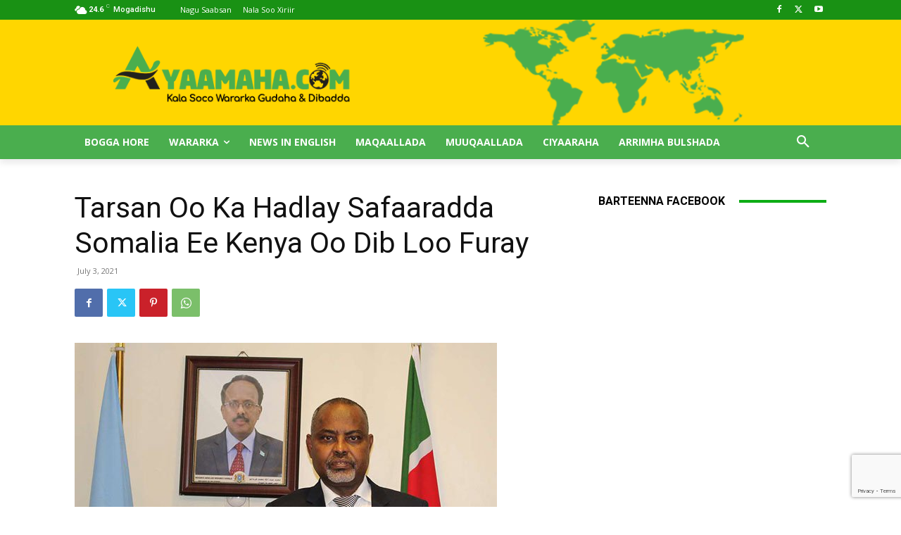

--- FILE ---
content_type: text/html; charset=utf-8
request_url: https://www.google.com/recaptcha/api2/anchor?ar=1&k=6Lf6APQZAAAAAPbVMyVE9DbTxX3u6uJtJpjGxtLW&co=aHR0cHM6Ly9heWFhbWFoYS5jb206NDQz&hl=en&v=PoyoqOPhxBO7pBk68S4YbpHZ&size=invisible&anchor-ms=20000&execute-ms=30000&cb=1urh50tv8m3c
body_size: 48827
content:
<!DOCTYPE HTML><html dir="ltr" lang="en"><head><meta http-equiv="Content-Type" content="text/html; charset=UTF-8">
<meta http-equiv="X-UA-Compatible" content="IE=edge">
<title>reCAPTCHA</title>
<style type="text/css">
/* cyrillic-ext */
@font-face {
  font-family: 'Roboto';
  font-style: normal;
  font-weight: 400;
  font-stretch: 100%;
  src: url(//fonts.gstatic.com/s/roboto/v48/KFO7CnqEu92Fr1ME7kSn66aGLdTylUAMa3GUBHMdazTgWw.woff2) format('woff2');
  unicode-range: U+0460-052F, U+1C80-1C8A, U+20B4, U+2DE0-2DFF, U+A640-A69F, U+FE2E-FE2F;
}
/* cyrillic */
@font-face {
  font-family: 'Roboto';
  font-style: normal;
  font-weight: 400;
  font-stretch: 100%;
  src: url(//fonts.gstatic.com/s/roboto/v48/KFO7CnqEu92Fr1ME7kSn66aGLdTylUAMa3iUBHMdazTgWw.woff2) format('woff2');
  unicode-range: U+0301, U+0400-045F, U+0490-0491, U+04B0-04B1, U+2116;
}
/* greek-ext */
@font-face {
  font-family: 'Roboto';
  font-style: normal;
  font-weight: 400;
  font-stretch: 100%;
  src: url(//fonts.gstatic.com/s/roboto/v48/KFO7CnqEu92Fr1ME7kSn66aGLdTylUAMa3CUBHMdazTgWw.woff2) format('woff2');
  unicode-range: U+1F00-1FFF;
}
/* greek */
@font-face {
  font-family: 'Roboto';
  font-style: normal;
  font-weight: 400;
  font-stretch: 100%;
  src: url(//fonts.gstatic.com/s/roboto/v48/KFO7CnqEu92Fr1ME7kSn66aGLdTylUAMa3-UBHMdazTgWw.woff2) format('woff2');
  unicode-range: U+0370-0377, U+037A-037F, U+0384-038A, U+038C, U+038E-03A1, U+03A3-03FF;
}
/* math */
@font-face {
  font-family: 'Roboto';
  font-style: normal;
  font-weight: 400;
  font-stretch: 100%;
  src: url(//fonts.gstatic.com/s/roboto/v48/KFO7CnqEu92Fr1ME7kSn66aGLdTylUAMawCUBHMdazTgWw.woff2) format('woff2');
  unicode-range: U+0302-0303, U+0305, U+0307-0308, U+0310, U+0312, U+0315, U+031A, U+0326-0327, U+032C, U+032F-0330, U+0332-0333, U+0338, U+033A, U+0346, U+034D, U+0391-03A1, U+03A3-03A9, U+03B1-03C9, U+03D1, U+03D5-03D6, U+03F0-03F1, U+03F4-03F5, U+2016-2017, U+2034-2038, U+203C, U+2040, U+2043, U+2047, U+2050, U+2057, U+205F, U+2070-2071, U+2074-208E, U+2090-209C, U+20D0-20DC, U+20E1, U+20E5-20EF, U+2100-2112, U+2114-2115, U+2117-2121, U+2123-214F, U+2190, U+2192, U+2194-21AE, U+21B0-21E5, U+21F1-21F2, U+21F4-2211, U+2213-2214, U+2216-22FF, U+2308-230B, U+2310, U+2319, U+231C-2321, U+2336-237A, U+237C, U+2395, U+239B-23B7, U+23D0, U+23DC-23E1, U+2474-2475, U+25AF, U+25B3, U+25B7, U+25BD, U+25C1, U+25CA, U+25CC, U+25FB, U+266D-266F, U+27C0-27FF, U+2900-2AFF, U+2B0E-2B11, U+2B30-2B4C, U+2BFE, U+3030, U+FF5B, U+FF5D, U+1D400-1D7FF, U+1EE00-1EEFF;
}
/* symbols */
@font-face {
  font-family: 'Roboto';
  font-style: normal;
  font-weight: 400;
  font-stretch: 100%;
  src: url(//fonts.gstatic.com/s/roboto/v48/KFO7CnqEu92Fr1ME7kSn66aGLdTylUAMaxKUBHMdazTgWw.woff2) format('woff2');
  unicode-range: U+0001-000C, U+000E-001F, U+007F-009F, U+20DD-20E0, U+20E2-20E4, U+2150-218F, U+2190, U+2192, U+2194-2199, U+21AF, U+21E6-21F0, U+21F3, U+2218-2219, U+2299, U+22C4-22C6, U+2300-243F, U+2440-244A, U+2460-24FF, U+25A0-27BF, U+2800-28FF, U+2921-2922, U+2981, U+29BF, U+29EB, U+2B00-2BFF, U+4DC0-4DFF, U+FFF9-FFFB, U+10140-1018E, U+10190-1019C, U+101A0, U+101D0-101FD, U+102E0-102FB, U+10E60-10E7E, U+1D2C0-1D2D3, U+1D2E0-1D37F, U+1F000-1F0FF, U+1F100-1F1AD, U+1F1E6-1F1FF, U+1F30D-1F30F, U+1F315, U+1F31C, U+1F31E, U+1F320-1F32C, U+1F336, U+1F378, U+1F37D, U+1F382, U+1F393-1F39F, U+1F3A7-1F3A8, U+1F3AC-1F3AF, U+1F3C2, U+1F3C4-1F3C6, U+1F3CA-1F3CE, U+1F3D4-1F3E0, U+1F3ED, U+1F3F1-1F3F3, U+1F3F5-1F3F7, U+1F408, U+1F415, U+1F41F, U+1F426, U+1F43F, U+1F441-1F442, U+1F444, U+1F446-1F449, U+1F44C-1F44E, U+1F453, U+1F46A, U+1F47D, U+1F4A3, U+1F4B0, U+1F4B3, U+1F4B9, U+1F4BB, U+1F4BF, U+1F4C8-1F4CB, U+1F4D6, U+1F4DA, U+1F4DF, U+1F4E3-1F4E6, U+1F4EA-1F4ED, U+1F4F7, U+1F4F9-1F4FB, U+1F4FD-1F4FE, U+1F503, U+1F507-1F50B, U+1F50D, U+1F512-1F513, U+1F53E-1F54A, U+1F54F-1F5FA, U+1F610, U+1F650-1F67F, U+1F687, U+1F68D, U+1F691, U+1F694, U+1F698, U+1F6AD, U+1F6B2, U+1F6B9-1F6BA, U+1F6BC, U+1F6C6-1F6CF, U+1F6D3-1F6D7, U+1F6E0-1F6EA, U+1F6F0-1F6F3, U+1F6F7-1F6FC, U+1F700-1F7FF, U+1F800-1F80B, U+1F810-1F847, U+1F850-1F859, U+1F860-1F887, U+1F890-1F8AD, U+1F8B0-1F8BB, U+1F8C0-1F8C1, U+1F900-1F90B, U+1F93B, U+1F946, U+1F984, U+1F996, U+1F9E9, U+1FA00-1FA6F, U+1FA70-1FA7C, U+1FA80-1FA89, U+1FA8F-1FAC6, U+1FACE-1FADC, U+1FADF-1FAE9, U+1FAF0-1FAF8, U+1FB00-1FBFF;
}
/* vietnamese */
@font-face {
  font-family: 'Roboto';
  font-style: normal;
  font-weight: 400;
  font-stretch: 100%;
  src: url(//fonts.gstatic.com/s/roboto/v48/KFO7CnqEu92Fr1ME7kSn66aGLdTylUAMa3OUBHMdazTgWw.woff2) format('woff2');
  unicode-range: U+0102-0103, U+0110-0111, U+0128-0129, U+0168-0169, U+01A0-01A1, U+01AF-01B0, U+0300-0301, U+0303-0304, U+0308-0309, U+0323, U+0329, U+1EA0-1EF9, U+20AB;
}
/* latin-ext */
@font-face {
  font-family: 'Roboto';
  font-style: normal;
  font-weight: 400;
  font-stretch: 100%;
  src: url(//fonts.gstatic.com/s/roboto/v48/KFO7CnqEu92Fr1ME7kSn66aGLdTylUAMa3KUBHMdazTgWw.woff2) format('woff2');
  unicode-range: U+0100-02BA, U+02BD-02C5, U+02C7-02CC, U+02CE-02D7, U+02DD-02FF, U+0304, U+0308, U+0329, U+1D00-1DBF, U+1E00-1E9F, U+1EF2-1EFF, U+2020, U+20A0-20AB, U+20AD-20C0, U+2113, U+2C60-2C7F, U+A720-A7FF;
}
/* latin */
@font-face {
  font-family: 'Roboto';
  font-style: normal;
  font-weight: 400;
  font-stretch: 100%;
  src: url(//fonts.gstatic.com/s/roboto/v48/KFO7CnqEu92Fr1ME7kSn66aGLdTylUAMa3yUBHMdazQ.woff2) format('woff2');
  unicode-range: U+0000-00FF, U+0131, U+0152-0153, U+02BB-02BC, U+02C6, U+02DA, U+02DC, U+0304, U+0308, U+0329, U+2000-206F, U+20AC, U+2122, U+2191, U+2193, U+2212, U+2215, U+FEFF, U+FFFD;
}
/* cyrillic-ext */
@font-face {
  font-family: 'Roboto';
  font-style: normal;
  font-weight: 500;
  font-stretch: 100%;
  src: url(//fonts.gstatic.com/s/roboto/v48/KFO7CnqEu92Fr1ME7kSn66aGLdTylUAMa3GUBHMdazTgWw.woff2) format('woff2');
  unicode-range: U+0460-052F, U+1C80-1C8A, U+20B4, U+2DE0-2DFF, U+A640-A69F, U+FE2E-FE2F;
}
/* cyrillic */
@font-face {
  font-family: 'Roboto';
  font-style: normal;
  font-weight: 500;
  font-stretch: 100%;
  src: url(//fonts.gstatic.com/s/roboto/v48/KFO7CnqEu92Fr1ME7kSn66aGLdTylUAMa3iUBHMdazTgWw.woff2) format('woff2');
  unicode-range: U+0301, U+0400-045F, U+0490-0491, U+04B0-04B1, U+2116;
}
/* greek-ext */
@font-face {
  font-family: 'Roboto';
  font-style: normal;
  font-weight: 500;
  font-stretch: 100%;
  src: url(//fonts.gstatic.com/s/roboto/v48/KFO7CnqEu92Fr1ME7kSn66aGLdTylUAMa3CUBHMdazTgWw.woff2) format('woff2');
  unicode-range: U+1F00-1FFF;
}
/* greek */
@font-face {
  font-family: 'Roboto';
  font-style: normal;
  font-weight: 500;
  font-stretch: 100%;
  src: url(//fonts.gstatic.com/s/roboto/v48/KFO7CnqEu92Fr1ME7kSn66aGLdTylUAMa3-UBHMdazTgWw.woff2) format('woff2');
  unicode-range: U+0370-0377, U+037A-037F, U+0384-038A, U+038C, U+038E-03A1, U+03A3-03FF;
}
/* math */
@font-face {
  font-family: 'Roboto';
  font-style: normal;
  font-weight: 500;
  font-stretch: 100%;
  src: url(//fonts.gstatic.com/s/roboto/v48/KFO7CnqEu92Fr1ME7kSn66aGLdTylUAMawCUBHMdazTgWw.woff2) format('woff2');
  unicode-range: U+0302-0303, U+0305, U+0307-0308, U+0310, U+0312, U+0315, U+031A, U+0326-0327, U+032C, U+032F-0330, U+0332-0333, U+0338, U+033A, U+0346, U+034D, U+0391-03A1, U+03A3-03A9, U+03B1-03C9, U+03D1, U+03D5-03D6, U+03F0-03F1, U+03F4-03F5, U+2016-2017, U+2034-2038, U+203C, U+2040, U+2043, U+2047, U+2050, U+2057, U+205F, U+2070-2071, U+2074-208E, U+2090-209C, U+20D0-20DC, U+20E1, U+20E5-20EF, U+2100-2112, U+2114-2115, U+2117-2121, U+2123-214F, U+2190, U+2192, U+2194-21AE, U+21B0-21E5, U+21F1-21F2, U+21F4-2211, U+2213-2214, U+2216-22FF, U+2308-230B, U+2310, U+2319, U+231C-2321, U+2336-237A, U+237C, U+2395, U+239B-23B7, U+23D0, U+23DC-23E1, U+2474-2475, U+25AF, U+25B3, U+25B7, U+25BD, U+25C1, U+25CA, U+25CC, U+25FB, U+266D-266F, U+27C0-27FF, U+2900-2AFF, U+2B0E-2B11, U+2B30-2B4C, U+2BFE, U+3030, U+FF5B, U+FF5D, U+1D400-1D7FF, U+1EE00-1EEFF;
}
/* symbols */
@font-face {
  font-family: 'Roboto';
  font-style: normal;
  font-weight: 500;
  font-stretch: 100%;
  src: url(//fonts.gstatic.com/s/roboto/v48/KFO7CnqEu92Fr1ME7kSn66aGLdTylUAMaxKUBHMdazTgWw.woff2) format('woff2');
  unicode-range: U+0001-000C, U+000E-001F, U+007F-009F, U+20DD-20E0, U+20E2-20E4, U+2150-218F, U+2190, U+2192, U+2194-2199, U+21AF, U+21E6-21F0, U+21F3, U+2218-2219, U+2299, U+22C4-22C6, U+2300-243F, U+2440-244A, U+2460-24FF, U+25A0-27BF, U+2800-28FF, U+2921-2922, U+2981, U+29BF, U+29EB, U+2B00-2BFF, U+4DC0-4DFF, U+FFF9-FFFB, U+10140-1018E, U+10190-1019C, U+101A0, U+101D0-101FD, U+102E0-102FB, U+10E60-10E7E, U+1D2C0-1D2D3, U+1D2E0-1D37F, U+1F000-1F0FF, U+1F100-1F1AD, U+1F1E6-1F1FF, U+1F30D-1F30F, U+1F315, U+1F31C, U+1F31E, U+1F320-1F32C, U+1F336, U+1F378, U+1F37D, U+1F382, U+1F393-1F39F, U+1F3A7-1F3A8, U+1F3AC-1F3AF, U+1F3C2, U+1F3C4-1F3C6, U+1F3CA-1F3CE, U+1F3D4-1F3E0, U+1F3ED, U+1F3F1-1F3F3, U+1F3F5-1F3F7, U+1F408, U+1F415, U+1F41F, U+1F426, U+1F43F, U+1F441-1F442, U+1F444, U+1F446-1F449, U+1F44C-1F44E, U+1F453, U+1F46A, U+1F47D, U+1F4A3, U+1F4B0, U+1F4B3, U+1F4B9, U+1F4BB, U+1F4BF, U+1F4C8-1F4CB, U+1F4D6, U+1F4DA, U+1F4DF, U+1F4E3-1F4E6, U+1F4EA-1F4ED, U+1F4F7, U+1F4F9-1F4FB, U+1F4FD-1F4FE, U+1F503, U+1F507-1F50B, U+1F50D, U+1F512-1F513, U+1F53E-1F54A, U+1F54F-1F5FA, U+1F610, U+1F650-1F67F, U+1F687, U+1F68D, U+1F691, U+1F694, U+1F698, U+1F6AD, U+1F6B2, U+1F6B9-1F6BA, U+1F6BC, U+1F6C6-1F6CF, U+1F6D3-1F6D7, U+1F6E0-1F6EA, U+1F6F0-1F6F3, U+1F6F7-1F6FC, U+1F700-1F7FF, U+1F800-1F80B, U+1F810-1F847, U+1F850-1F859, U+1F860-1F887, U+1F890-1F8AD, U+1F8B0-1F8BB, U+1F8C0-1F8C1, U+1F900-1F90B, U+1F93B, U+1F946, U+1F984, U+1F996, U+1F9E9, U+1FA00-1FA6F, U+1FA70-1FA7C, U+1FA80-1FA89, U+1FA8F-1FAC6, U+1FACE-1FADC, U+1FADF-1FAE9, U+1FAF0-1FAF8, U+1FB00-1FBFF;
}
/* vietnamese */
@font-face {
  font-family: 'Roboto';
  font-style: normal;
  font-weight: 500;
  font-stretch: 100%;
  src: url(//fonts.gstatic.com/s/roboto/v48/KFO7CnqEu92Fr1ME7kSn66aGLdTylUAMa3OUBHMdazTgWw.woff2) format('woff2');
  unicode-range: U+0102-0103, U+0110-0111, U+0128-0129, U+0168-0169, U+01A0-01A1, U+01AF-01B0, U+0300-0301, U+0303-0304, U+0308-0309, U+0323, U+0329, U+1EA0-1EF9, U+20AB;
}
/* latin-ext */
@font-face {
  font-family: 'Roboto';
  font-style: normal;
  font-weight: 500;
  font-stretch: 100%;
  src: url(//fonts.gstatic.com/s/roboto/v48/KFO7CnqEu92Fr1ME7kSn66aGLdTylUAMa3KUBHMdazTgWw.woff2) format('woff2');
  unicode-range: U+0100-02BA, U+02BD-02C5, U+02C7-02CC, U+02CE-02D7, U+02DD-02FF, U+0304, U+0308, U+0329, U+1D00-1DBF, U+1E00-1E9F, U+1EF2-1EFF, U+2020, U+20A0-20AB, U+20AD-20C0, U+2113, U+2C60-2C7F, U+A720-A7FF;
}
/* latin */
@font-face {
  font-family: 'Roboto';
  font-style: normal;
  font-weight: 500;
  font-stretch: 100%;
  src: url(//fonts.gstatic.com/s/roboto/v48/KFO7CnqEu92Fr1ME7kSn66aGLdTylUAMa3yUBHMdazQ.woff2) format('woff2');
  unicode-range: U+0000-00FF, U+0131, U+0152-0153, U+02BB-02BC, U+02C6, U+02DA, U+02DC, U+0304, U+0308, U+0329, U+2000-206F, U+20AC, U+2122, U+2191, U+2193, U+2212, U+2215, U+FEFF, U+FFFD;
}
/* cyrillic-ext */
@font-face {
  font-family: 'Roboto';
  font-style: normal;
  font-weight: 900;
  font-stretch: 100%;
  src: url(//fonts.gstatic.com/s/roboto/v48/KFO7CnqEu92Fr1ME7kSn66aGLdTylUAMa3GUBHMdazTgWw.woff2) format('woff2');
  unicode-range: U+0460-052F, U+1C80-1C8A, U+20B4, U+2DE0-2DFF, U+A640-A69F, U+FE2E-FE2F;
}
/* cyrillic */
@font-face {
  font-family: 'Roboto';
  font-style: normal;
  font-weight: 900;
  font-stretch: 100%;
  src: url(//fonts.gstatic.com/s/roboto/v48/KFO7CnqEu92Fr1ME7kSn66aGLdTylUAMa3iUBHMdazTgWw.woff2) format('woff2');
  unicode-range: U+0301, U+0400-045F, U+0490-0491, U+04B0-04B1, U+2116;
}
/* greek-ext */
@font-face {
  font-family: 'Roboto';
  font-style: normal;
  font-weight: 900;
  font-stretch: 100%;
  src: url(//fonts.gstatic.com/s/roboto/v48/KFO7CnqEu92Fr1ME7kSn66aGLdTylUAMa3CUBHMdazTgWw.woff2) format('woff2');
  unicode-range: U+1F00-1FFF;
}
/* greek */
@font-face {
  font-family: 'Roboto';
  font-style: normal;
  font-weight: 900;
  font-stretch: 100%;
  src: url(//fonts.gstatic.com/s/roboto/v48/KFO7CnqEu92Fr1ME7kSn66aGLdTylUAMa3-UBHMdazTgWw.woff2) format('woff2');
  unicode-range: U+0370-0377, U+037A-037F, U+0384-038A, U+038C, U+038E-03A1, U+03A3-03FF;
}
/* math */
@font-face {
  font-family: 'Roboto';
  font-style: normal;
  font-weight: 900;
  font-stretch: 100%;
  src: url(//fonts.gstatic.com/s/roboto/v48/KFO7CnqEu92Fr1ME7kSn66aGLdTylUAMawCUBHMdazTgWw.woff2) format('woff2');
  unicode-range: U+0302-0303, U+0305, U+0307-0308, U+0310, U+0312, U+0315, U+031A, U+0326-0327, U+032C, U+032F-0330, U+0332-0333, U+0338, U+033A, U+0346, U+034D, U+0391-03A1, U+03A3-03A9, U+03B1-03C9, U+03D1, U+03D5-03D6, U+03F0-03F1, U+03F4-03F5, U+2016-2017, U+2034-2038, U+203C, U+2040, U+2043, U+2047, U+2050, U+2057, U+205F, U+2070-2071, U+2074-208E, U+2090-209C, U+20D0-20DC, U+20E1, U+20E5-20EF, U+2100-2112, U+2114-2115, U+2117-2121, U+2123-214F, U+2190, U+2192, U+2194-21AE, U+21B0-21E5, U+21F1-21F2, U+21F4-2211, U+2213-2214, U+2216-22FF, U+2308-230B, U+2310, U+2319, U+231C-2321, U+2336-237A, U+237C, U+2395, U+239B-23B7, U+23D0, U+23DC-23E1, U+2474-2475, U+25AF, U+25B3, U+25B7, U+25BD, U+25C1, U+25CA, U+25CC, U+25FB, U+266D-266F, U+27C0-27FF, U+2900-2AFF, U+2B0E-2B11, U+2B30-2B4C, U+2BFE, U+3030, U+FF5B, U+FF5D, U+1D400-1D7FF, U+1EE00-1EEFF;
}
/* symbols */
@font-face {
  font-family: 'Roboto';
  font-style: normal;
  font-weight: 900;
  font-stretch: 100%;
  src: url(//fonts.gstatic.com/s/roboto/v48/KFO7CnqEu92Fr1ME7kSn66aGLdTylUAMaxKUBHMdazTgWw.woff2) format('woff2');
  unicode-range: U+0001-000C, U+000E-001F, U+007F-009F, U+20DD-20E0, U+20E2-20E4, U+2150-218F, U+2190, U+2192, U+2194-2199, U+21AF, U+21E6-21F0, U+21F3, U+2218-2219, U+2299, U+22C4-22C6, U+2300-243F, U+2440-244A, U+2460-24FF, U+25A0-27BF, U+2800-28FF, U+2921-2922, U+2981, U+29BF, U+29EB, U+2B00-2BFF, U+4DC0-4DFF, U+FFF9-FFFB, U+10140-1018E, U+10190-1019C, U+101A0, U+101D0-101FD, U+102E0-102FB, U+10E60-10E7E, U+1D2C0-1D2D3, U+1D2E0-1D37F, U+1F000-1F0FF, U+1F100-1F1AD, U+1F1E6-1F1FF, U+1F30D-1F30F, U+1F315, U+1F31C, U+1F31E, U+1F320-1F32C, U+1F336, U+1F378, U+1F37D, U+1F382, U+1F393-1F39F, U+1F3A7-1F3A8, U+1F3AC-1F3AF, U+1F3C2, U+1F3C4-1F3C6, U+1F3CA-1F3CE, U+1F3D4-1F3E0, U+1F3ED, U+1F3F1-1F3F3, U+1F3F5-1F3F7, U+1F408, U+1F415, U+1F41F, U+1F426, U+1F43F, U+1F441-1F442, U+1F444, U+1F446-1F449, U+1F44C-1F44E, U+1F453, U+1F46A, U+1F47D, U+1F4A3, U+1F4B0, U+1F4B3, U+1F4B9, U+1F4BB, U+1F4BF, U+1F4C8-1F4CB, U+1F4D6, U+1F4DA, U+1F4DF, U+1F4E3-1F4E6, U+1F4EA-1F4ED, U+1F4F7, U+1F4F9-1F4FB, U+1F4FD-1F4FE, U+1F503, U+1F507-1F50B, U+1F50D, U+1F512-1F513, U+1F53E-1F54A, U+1F54F-1F5FA, U+1F610, U+1F650-1F67F, U+1F687, U+1F68D, U+1F691, U+1F694, U+1F698, U+1F6AD, U+1F6B2, U+1F6B9-1F6BA, U+1F6BC, U+1F6C6-1F6CF, U+1F6D3-1F6D7, U+1F6E0-1F6EA, U+1F6F0-1F6F3, U+1F6F7-1F6FC, U+1F700-1F7FF, U+1F800-1F80B, U+1F810-1F847, U+1F850-1F859, U+1F860-1F887, U+1F890-1F8AD, U+1F8B0-1F8BB, U+1F8C0-1F8C1, U+1F900-1F90B, U+1F93B, U+1F946, U+1F984, U+1F996, U+1F9E9, U+1FA00-1FA6F, U+1FA70-1FA7C, U+1FA80-1FA89, U+1FA8F-1FAC6, U+1FACE-1FADC, U+1FADF-1FAE9, U+1FAF0-1FAF8, U+1FB00-1FBFF;
}
/* vietnamese */
@font-face {
  font-family: 'Roboto';
  font-style: normal;
  font-weight: 900;
  font-stretch: 100%;
  src: url(//fonts.gstatic.com/s/roboto/v48/KFO7CnqEu92Fr1ME7kSn66aGLdTylUAMa3OUBHMdazTgWw.woff2) format('woff2');
  unicode-range: U+0102-0103, U+0110-0111, U+0128-0129, U+0168-0169, U+01A0-01A1, U+01AF-01B0, U+0300-0301, U+0303-0304, U+0308-0309, U+0323, U+0329, U+1EA0-1EF9, U+20AB;
}
/* latin-ext */
@font-face {
  font-family: 'Roboto';
  font-style: normal;
  font-weight: 900;
  font-stretch: 100%;
  src: url(//fonts.gstatic.com/s/roboto/v48/KFO7CnqEu92Fr1ME7kSn66aGLdTylUAMa3KUBHMdazTgWw.woff2) format('woff2');
  unicode-range: U+0100-02BA, U+02BD-02C5, U+02C7-02CC, U+02CE-02D7, U+02DD-02FF, U+0304, U+0308, U+0329, U+1D00-1DBF, U+1E00-1E9F, U+1EF2-1EFF, U+2020, U+20A0-20AB, U+20AD-20C0, U+2113, U+2C60-2C7F, U+A720-A7FF;
}
/* latin */
@font-face {
  font-family: 'Roboto';
  font-style: normal;
  font-weight: 900;
  font-stretch: 100%;
  src: url(//fonts.gstatic.com/s/roboto/v48/KFO7CnqEu92Fr1ME7kSn66aGLdTylUAMa3yUBHMdazQ.woff2) format('woff2');
  unicode-range: U+0000-00FF, U+0131, U+0152-0153, U+02BB-02BC, U+02C6, U+02DA, U+02DC, U+0304, U+0308, U+0329, U+2000-206F, U+20AC, U+2122, U+2191, U+2193, U+2212, U+2215, U+FEFF, U+FFFD;
}

</style>
<link rel="stylesheet" type="text/css" href="https://www.gstatic.com/recaptcha/releases/PoyoqOPhxBO7pBk68S4YbpHZ/styles__ltr.css">
<script nonce="dIqVKiDBVD-MimG_c-C5oA" type="text/javascript">window['__recaptcha_api'] = 'https://www.google.com/recaptcha/api2/';</script>
<script type="text/javascript" src="https://www.gstatic.com/recaptcha/releases/PoyoqOPhxBO7pBk68S4YbpHZ/recaptcha__en.js" nonce="dIqVKiDBVD-MimG_c-C5oA">
      
    </script></head>
<body><div id="rc-anchor-alert" class="rc-anchor-alert"></div>
<input type="hidden" id="recaptcha-token" value="[base64]">
<script type="text/javascript" nonce="dIqVKiDBVD-MimG_c-C5oA">
      recaptcha.anchor.Main.init("[\x22ainput\x22,[\x22bgdata\x22,\x22\x22,\[base64]/[base64]/[base64]/bmV3IHJbeF0oY1swXSk6RT09Mj9uZXcgclt4XShjWzBdLGNbMV0pOkU9PTM/bmV3IHJbeF0oY1swXSxjWzFdLGNbMl0pOkU9PTQ/[base64]/[base64]/[base64]/[base64]/[base64]/[base64]/[base64]/[base64]\x22,\[base64]\x22,\x22wpcnwoHDtMOCwpzDnMK3N8KJGCU8eVVfcsOww5lPw5sGwpMqwo/CpyIuRXZKZ8K0AcK1WnfCqMOGcFtAwpHCscOCwrzCgmHDu3nCmsOhwqnCkMKFw4M+wqnDj8Oew6/CmhtmDsKQwrbDvcKbw7Y0aMOOw6fChcOQwrQjEMOtJDLCt18wwqLCp8ORHUXDuy1Uw5hvdBRSaWjCgsOwXCMBw5l2wpMFbiBdR2Eqw4jDi8KSwqF/wq4dMmULf8K8LCtyLcKjwpLCpcK5SMOVVcOqw5rCt8KBOMOLO8Kaw5Mbwokuwp7CiMKMw6Qhwp5Vw57DhcKTCsK7WcKRYQzDlMKdw4o/FFXCk8OkAH3DnjjDtWLCmVgRfwrCuRTDjVh5OkZ8c8OcZMO8w6ZoN1fCpRtMMcKWbjZhwqUHw6bDjMKmMsKwwpDChsKfw7NNw7ZaNcKXA3/DvcOgdcOnw5TDui3ClcO1woM8GsO/HA7CksOhGkxgHcOdw6TCmQzDp8OwBE4RwpnDumbChMOswrzDq8OPVRbDh8KlwpTCvHvChUwcw6rDgcKTwroyw6kEwqzCrsKYwqjDrVfDoMKDwpnDn0hBwqhpw48rw5nDusKnUMKBw58UGMOMX8KRaA/CjMKrwpATw7fCqxfCmDoNYgzCnhMLwoLDgCA7dyfCoS7Cp8ODfsKRwo8aUzbDh8KnCGg5w6DCn8OOw4TCtMKdfsOwwpFhDFvCucObfmMyw47ClF7ChcK1w6LDvWzDun/Cg8Khcl1yO8Knw5YeBmrDs8K6wr4HGmDCvsKMQsKQDiUIDsK/[base64]/CtMOcNMOew55jw5ENw6kobExVZhvDsDpsYsKkwpN4djzDgcOXYk92w7NhQcO3AsO0ZyE0w7MxI8Omw5bClsK5XQ/Cg8OlIGwzw4AqQy1WdsK+wqLCsHBjPMOpw7bCrMKVwq7DuBXChcOow7XDlMOdccOswoXDvsO+JMKewrvDi8OXw4ASdMOVwqwZw7nCtCxIwpcSw5scwrA/[base64]/Cr3/CpGwta8OYwqLCrRQ0Si5aworCl8KPwqUIw4UgwoPCqCRpw5/DqMOOwoQnNlLDuMKIDUNPI3zCtMK9wpU5w6NbPMKmcD/CoWI2acKVwqLDr3VQFnggw5TCuSh+wq4CwqXCsnnDm0B+Z8K2Ym7CtMKdwqkdSwnDgxPCsRtbwrnDmMK6TsKSw6Z/w53Ci8O1L0IYL8O7w7bCmMKMR8OuRDvDumA9QcKuw6LCiAoawq4MwpYoYWHDtcKJRBnDqnRtdMKNw4IITW/Cg1jDsMKPw6/[base64]/JMK+w7PDlcKzw47Cg2XDgjIJLx7CjyEnPGbCpsOOw6U8wo/CisKCwpPDgSoHwrcPFFXDoDR8wqDDpDDDk0N8wqHCtXbDmR7CpMKiw6IGMMOxNsKaw7HDt8KTbzgfw53Dv8OBOzoVJsOzVgPDtxEEw6nCuhJSecKew7p8CxLDrXR1w7XDtMO3wo0dwp5Twq3DocOcwoZRL2nDrRJswrJgw5vCtsO7SMKyw4DDtsOuE1ZTw4UiPcO/Nk3Dn1x2dAzCjMKmV2bCq8K/[base64]/[base64]/WcK2N8OMw7TChcOrcXnDv8KwW8O7wroOD8Knw58xw6XDtTMHY8KJeBdMa8O0wpFNw7/[base64]/Csx46ZgdcfgF7wqHCq8KyCsO/wqjDicKiLTQENhdtDGXDnS/Do8ODe1nDkMOmUsKGTMO9wpcIwqtJwofCrFY+O8O9wpN0T8KBw4/DgMOaAMK2AibCtsKvdA7CpsOHR8Ocw4DDuh3CiMO6w5DDkBrDhw/Cvk3DhDYvwodQw70hC8OZwp8pYCJUwo/[base64]/fMOqOsKlSsO0w6V4VQMvw5fDtMO9d8O6N8OawrzCiMK6w4rCnEHDqkwiWcKnbsKPPMKiEMO7DcOfw5diwoFQw5HDtsOkfRFyTcO/[base64]/[base64]/[base64]/CrcOSw7bCsMK5w59JPHQbw6lfPsKfwpRDw6owLcKeFzDDvsKkw6nDgcOQwrvDpAp6w7N4PsOqw5bDsiDDscOfP8Ofw61hwpoNw61TwpJfb0rDiltYw5wLU8OFw6BfP8K+e8OLGxl+w7TDpyHCtlXCp3bDmXHCh3DDrGMvUj/CuVXDtm1gT8O1w5sHwqNfwr0Xwphgw59bZsOYNhbDiFZZJ8Kkw7psUztKwop7KcKyw7JBwojCqMKkwoNmA8OtwociCsKPwo/[base64]/ClzQqw4MUw7XDhxvDssKSw5rCukRKw5Qjwp0jLcO/wrPDtirCrWRwYCBmw6TCumfDhxHDhFBvwrfCq3XCgEE3wqwRw6bDoh/CjcK7dMKJwrbCjcOqw7AKKTFxw7hRHMKbwo/Ci03Cl8KLw5UWwpfCnMKWw5LCqWNmw4vDly5lE8OPKyhzwqfDhcONw7jDljt7VMOhDcO7w6hzdMKaFFpKwo0iTcOnw7QLw55bw5fCtF01w6PCm8KOw6jCs8OUFUAoMsOPCyHDsXDDqllBwr/DocK6wqjDoGDDmcK7JSDDj8KNwrnChMO6RSPCsXLCv3gwwr7Di8KXGsKsXMKtw419wrTDg8KpwoMSw77DvMKjw4bDghnDhXMJacOpwoBLPkbCj8KOw7nCscOrwrXDm0zCocOEw6vCpwnDvsKTw6DCuMK8w55RFwF6HcOFwqc/[base64]/Dt8OPw5HCq2LCmsKgAmssw6/Co1HCvE3CrCnDlMKgwpp3wpHCm8OqwoNcZS5GOcO9UU9Xwo3CsFFsWx87YMOJX8O8wrPDrC0VwrHCrRVCw4rDvsORwol5woTCtC7Co1zCtsKPYcKKMcONw5Z1wrp5woXCpcOmeHRjKhjCrcK7woNFw4vDvF8ow6NwbcKew6HDq8OVQsKRw7LCkMK5w6tCwot/[base64]/[base64]/[base64]/[base64]/CvsO/JsOAwpXDksODwrJnw63CmsK+w4gnwrbCk8Obw5x1w6PCjTROwqLCtsK/w4JDw7Azw4UHK8KxWxPDqXHDtcKawrAZwpLDosO0V0TCssKzwrbCkW9QNcKZw6RswrbCscO5cMKXHiPCsWjCuhzDv20kOsKvdRPCusKOwo5qw4MLb8KGwo3CkzbDsMOpC0XCtFsBBsKhLsKdO2DCmjLCs37CmVdFVMKswpPDrxZlFG9zVQFhRTVrw4RmIA/[base64]/ClVvDrHjDpl5uSH3CtiprwovDl0bCmWw0d8Kqw6nCqsOrw77CvBxDHsO6LDNfw4Bvw6/[base64]/[base64]/[base64]/wrHCu8KDwqfDoRnCpMOlPQLDtg7Dm3bDo2B/EsO3w4bClBbCgyQ8YwnCrRwnw5fCvMKOIXBkw75TwpprwrDDpcKKw58/wpAUwq7DsMKJK8ORT8KbOsOvwrLCq8KGw6YnU8O0AFA3wprDtsKlTVkjWlh8OlI6w7DCpV8MDwJAYFTDgxbDsDzCsHs/w7fDohMgw4vCjynCu8O6w6IwWyQRP8KeCGnDuMKWwogfaCLCnW9/wpnDq8O+aMOZOXfDqg8zwqQ6wqo6ccO6B8Okw43CqsOnwqN5JwxSfHTDr0HCvBbDq8OqwoYvXsO4wpfCrHQPOz/[base64]/w4Mde8KWfC3DocKGJ8Kfw58NwrVsCSTDuMOMdMOhVHDDpMKSw60Ew6Ymw67CisOKw512RUMdTsKLwrAYEcOtwow/wrx5wqxJLcKaVl7CnMO+PMOAB8OGNkHDusOFwpHDjcO2Yngdw6zDiBdwMlrDmQrDqQQDwrXDjnLCilUldU/DjXcgwoTChcOHw53DlHEzw4TDvsKRw4bCkg9MM8KxwpkWwp1kDcKcKg7ChcOdB8KRMFjCnMKnwpAlwo8kB8OawrTCjyJxw67Dq8ORcy/[base64]/[base64]/[base64]/CsWzCscKvw47CgcKndUAFwp7DicK4wrorw6gTw43DihnDpcKAw4JNwpZBw4EzwotVA8K0ChbDgcOywrXCpsONOsKYwqPCu28MQcODVXXDh1VQXMODCMOYw6UeeEpXwpcbwq/CvcOBYFDDnMKSZ8O8L8OLw5LCvHV5YMK0wrd0LXPCsmfCjz7Dq8OFw5x/[base64]/[base64]/DiCsPXsK2CWjCpiA1w5wrSTPDp8Oyw5YDwq/Dp8KcQQRUwo1Ed0Z+wp9AY8OzwrduKcOnwpvCtVJjwrPDhcOTw4wSVCFYP8O6dzREwpxvBMKBw5fCpcKRw40Vwq/[base64]/wp96fcKdw5LDosKhw4rCiwozwoRFVAsgGVYDw4Fowo5Qw5VWHcK4H8O7wr7DuEhdF8Oaw4bDlsKkM15Xw6HCmF7DtlDDoBzCucOPaAhbHsOtSsO0w4Afw7LCm1XChcOdw7LCjMO9w7giWlpvX8OIfCPCv8OpAQUjw50xwrzDssO/[base64]/DncKAc8KDwoY+wrnCn8KjwrliC8Oxwr7CmsKcNsKxfxXDk8OJBl7DkkhhbsKSwpnCmMOif8KOcMK/[base64]/bsKvwqvDtGzDhMOGwoYwwotowrbDjcOWw7PCijxPw4ZawrZTw6/[base64]/Ciw1Lw67CoAImwo/[base64]/w5HCqMOSMXVbw7DCrjjCucKicDhlw4PCmxTCtsOww6zDmGfCnjgdDkTDtTAuIsKCwrnCqzHDt8OjOATCqhxRB1lDBsKaGD7Co8OjwpA1wp0mw4IPN8KswovCtMOMwrjDhx/DmmMHf8KJFMOMTnfCj8KIOD92c8KubidfQADDiMOrw6zDjSzDtsOWw6c0w41FwpsOwqxmfnDCqcKCIMK4IsKnH8KqXsO6wp8gw7ABeS0jZ3Qaw6LDu0/DsGxzwrfCjcOFNBAxHxfDocK3DhV2G8K9KjfCh8OZBEAjwoVuwq/CucOnTG3CqxLDjcK6wojCksKtJzvCqnnDljzCv8OXG3jDlDcKfyDDqzpNwpPCu8ObTQzCuA8Mw7XDksKew5PCl8OmbmxuUDE6P8K3wqNRMcOUH0RxwqEHw5jChG/[base64]/[base64]/DonLCrsKQVSrDniDDqSLCgTjDuDnDozLCgB7DvcOmV8K5FXnCqcOmB09QLV59aybCrWI/TwZUZ8KKw5TDr8OQQ8KQYsOMKMK/eDgsYVpTw7HCs8ONFkNiw6PDnVrCkcOgw5jCqBrCmUNKw6hsw6kAdsO1w4XDu0gZw5fDrl7CqsObdMO9w7ciJcOufwBYIMKDw49jwrPDhTHDmMOqw53Dk8OGwqUTw53DgWvDscK6LMKOw4DCjsOwwrDDqHDDpnM8cmnClRcqwqwww4LCpxXDssKxw4/CphUOKsKnw77ClsK3CsK9w78xw63DmcO1w7PDosO6wqHDkMOqFBd4GgI7wqwzCsO6c8KIHy0BVQFqwoHDgMOMwrggwqjDtg9QwqgIwr3Dox7CmBE/wpTDiwjDncKkdHx3RTbCh8KwbMOZwqIUXMKEwpTCrC/CpsKGG8OlMGHDjQUqwpDCvmXCuSs3ScK+w7fDqXnCuMOeD8K8WEodQcK1w64vCgjChyPCsU1hIcOjNsOowozDvAjCqcOBBhvDljPCpGEfeMKnwqbCsx3DgzDCoE/ClWXDjmfDsTBoHX/Cp8KDAsOrwqHCh8O/U2Qrw7XDtsOjwpdsXDg3b8KOw5l7dMOkw7lvw6HCjMKoEWIewqjCuSMGw4vDv1tpwq9Wwp4ZS1nCrsOpw5bDusKIdQHCvEHDr8KXHsKrwohcVXLCkWjDo0wKMsO1w7QrRcKLKRPCr1LDtkVMw7dMcCXDssKpwpQawobDi1/DulluES1GKMOLdQcZw45HNMODw5VMw4BZEjMGw59Kw6rDgMOEFcO5w4DCv2/[base64]/MWPDqlfChMOjwr3Ch8KQwqPCoMKiUcOewqNefcKvw49+wr/Cr3sEwqpJw7zDkQ/DgSYtRMOzBMOQDwpjwotZbcKFEMOEdARqEWvDowfCl2fCkwrCosOpZcONwrPDkgxywoUeQcKIUhbCoMOMwoYAZVFPw5EZw4JgV8O1wokNL2zDljE/woNywqwHWn4Hw6jDhcOUUkfCtD7DuMKhd8KlScKqPQg6d8Krw5bDoMKUwptwTsKow7RNFDQTZCPDuMKFwq45wpILNMK0w5saEGJJKh7DghRxwovCvsKQw5PCnlcBw78hMBXCmcKdAGh0wqjCj8KxVyVJCWPDtMOAw50ow7PDkcKELXpfwr5hTcOLfMK/[base64]/CqWtdwrU9FxzDhMOEZjRFWRvDgsOIwpwGDMKJw5PCpMOsw4PDiS4aWXnDj8O8wrzDhW0Mwo7DrsK3wqsqwqXCrMKswrjCtMOtTDE3wqTCh1zDugwRwqXCnsKqwo8WKcK/[base64]/DpBxRwqHCmMKHIcOww5LDoMONJcKUwqMscMOBUMOnYsK9JTEnwpdkwplYwqZqwoHDlkpEwppfb1vDnQ8EwoDDhsKXFAMRPCV0VzfDhcO/wrXCoh12w6xhDz9bJ1RmwpkiU14IP2YLFQzCrzNBwqvDhCPCvsKTw7HCpHl5Cg89wqjDoFjCpMOTw4Iew6FOw7/DtMOXw4ADDF/CgMOiw5J4wpxxwqLDrsK6w6bDnkdxWQZqw5pdHVwVegvCuMKrwrVLFktAIxQ5wqfCjV7CtlTDmDTClnjDhsKfex4bw6PDpQV9w5/Cm8OZDC3DncO4fsKtw4hPa8Kzw7ZpNwfDhlzDuFDDr2Bzwp1+w4klcMKJw4U0woobCj5YwrvClhvCn1MLwrw6Sj/CpcOMZAIjw64JTcOUZMOYwq/[base64]/[base64]/[base64]/DqMO9wqbDkMO0w7rCnU9Nb8Otwpc0SHwKw73DrAfDosObw5zDhcOrVMOTwqnCscK9w5zCnABjwqMqccOLwq9Bwq1NwoXDi8O3FQ/CoQjChyZ0wpQIVcOpwr/[base64]/[base64]/DnsOUHcO2w4/[base64]/ClsKXWQ0pZCHCtRHDnMOSBMOlciLCusOjDkgtAcOWaVfDt8K/[base64]/[base64]/worDpsKuIxXDl8KhPkDDgkrDtW7DtggAZ8O8EMK3RcOCw6lFw7UawrLDmsKdwqDCvi3Cj8OewrYNwojDu17Dn2JcNhUqBTvCnsKhwoEDBcKhwolXwqACw5g5bMK1w4HDhMOrSRRTfsOrwohvw4PDkT1uMcK7HzrDgsOiacO8IsOrw5hFwpN/UMORYMKcOcOrwpzDqsKNw7rDncK3JxjDkcOlw4Q8wpnDlm1hw6ZBwrHCv0IzwoPCpUxBwq7Di8OJHwwsNcKVw4hLaHbCsg3DjcKfwoI9wpHCmFbDrMKLw61YUi8ywrQJw47ChMKxbcKGwovDm8K9w78Kw7XCjMOAwpJOKMKiwrwIw4zCkDM/HR04w5LDkmcHw4HCg8KlNsOpwrtsMcO5fcOLwpMJwrTDmMOjwq/DrxvDhyvDvirDuy3CtcKYZ1TDrcKZwoZNVULCmhDCg3vCkmnDjQVYwpnCu8KxPHYzwqcbw7jDgMOlwpQ/CMKDUcK+w4UYwrFjWcKgw7nDisO1w51Ic8O0XUjCnzHDisK4YlPCkW5eAcOTwrEJw5TChsKCKSzCpAMiO8KSDcKpDBk0w7UPBcOqFcOhZcOww7BVwoh/WMOXw6AdGhUpwpFpUMO3wo1qw5J+w5PCk21AOMOnwoEow40Xw5DCisO2wr3Cm8O0ZcKGXxUPw5BifMKkwpPCrQ7CrMKWwp/Cu8OnCQDDhBXCmcKmWcOOJ34xEm8Qw7vDh8ORw4wnwo5Vw7VJwoxJI15GQGgewpHCiGtHBsOKwqDCvMOkRiTDq8Owakgywrt/B8O/wqXDosO4w4lWB10xwo9OWcKuSRfDh8KEwqsFw4nDlcKrJ8OgE8O9S8OzBsOxw57Dt8O7wobDpBXCocOXY8OiwpQGAl/[base64]/Dj8OXw6tiwpbCpsOAImAbSsKSwo3DnMOsAcKGw6dpwpc6w6lMCMOow4nCrsOXw4rCgMOEwr8pKMKrOj3DhDlpwrwbw5JLC8KlOSV7GlPCmcK/ci1ONWB4w7UjwoHCmznChklWwq0iKsOoRcOxwrhyTMOBTmgYwpzCnsKbdsO/wrnDgWBaQsKPw47ChcOWfBPDosOocMOlw7vDtMKcP8OFBMOmwqzCjFYvw6lDwpLDvEQaDMK9YXVaw4jCm3DCrMKNJsKIc8Ohw7bCtcOtZsKRw7vDqsOJwodgUm0pwpLDiMKuw6pEaMOLWsKgwrF7ccKzwpd4w4/ClcOIY8O9w5rDrsKBDF7CgCPDm8KOwqLCkcKPdlhiKMKLBcODwrV5wpEiAx4KBjEvwpfDkn7DpsKCQRLClGXDnh1vQX/[base64]/UcOGw6HCvBBqw60cOsKUTSd3V8OOw4wnw6vDoW5DTsKpJw4Sw6vDg8K6wqPDm8K3woPCv8KAwqkvHsKawqVowprChsKsBFwPw7LCmcKFw6HDuMOhXMKRw4ZPGA9kwpslwqBtfWpyw6h5B8KVwrlRET/DllxlUyXDnMKBwpfDiMKxw5oaOxzCpA/Dp2DDgsO7KHLCrl/Cu8O5w50Awq/Cj8KvRMKpwrhgHglnwqnDisKHeQFKIcOCZsO9DmTCrMO3w4ZPE8O6KxANw7vCocO2bcOww5/CmWPCjEs1dzEleA3DqcKCwonCgnweYsK9KcOxw7HDoMOzBcO3w7gPC8Ojwo4LwqFlwrfChsKnKsKzwrnDo8KsXsKfw5DDmsOUw5rDtE/DrR9kw7RBNMKMwobCgsKheMKhwoPDi8O5I1gQw5rDvMKXK8KofMKGwpwRT8OBMMKMw5BeX8KzdglRwrrCpMOFADFRAcKPwqvDuhp6VynCosOzP8OMBlM6WE/ClMKrWjUfbh4pKMKjA0TDisOpD8K6acOTw6PCjcKESmHCtEZSwqzDrMOfwqzCnMO6WyDDn2XDvMKYwrceaAjCqsOxw6vCgsKAXMKPw5ovJFPCoHlEORTDicKfSx3DuXvDkQRDwrNgWyTCvkcqw5rDlDAtwrfDgsKiw7HCoi/Ds8ORw6JFwpzDqMObw40Yw49MwpbDpxjCgcOBEksIdMK3HBY5RMOVwp7Ci8ORw5PChcODw53Cr8KJakrDkcOuwpjDvcOJH0N3w5l9FjFcO8OiH8OAXsKpw61Ww7hAMwsmw7nDq2lZwrQ3w6PCnzo7wq/DgcK3wo3Cvn13Sg0hUCzCicKRUSYtw5teecOCwptBEsOtB8Kiw4LDgi/DgcKew63ChAJXwrjCuh/CtsK8OcKjw4fClARsw6hiA8O1w4RKAXjCnkpHTsOlwpXDrMOUw7bCgypPwowQDTrDoSnClGTDi8ONeyAsw77Dk8Oyw4zDqMKHwrbCrsOrHTHCmsKmw7fDj1IqwpPCmnnDr8OMesKkwr/CjsKyejHDqx/CmsKyEsOpwrnCqHgnw4rChMO7wqdXHMKHOW/Cn8KjR3Few6zCtEVracOLwrdYTcKow5JOwo0xw648wr4BWsKBw6vDhsK3wpvDncK/dX/[base64]/CrMOzwqA/[base64]/[base64]/CowbCs3Jpw4jCtcKMKmjDsXl+cQzDq3/DvW5dwoxUw7bCnsKAwpzCqw7DgsKMw7zDr8ODwoNNLMOkCMO4FyV7N3wMTMK6w5FewpF9wocUw6Exw7JCw7Elw7XCjcO9ATUWwoBtfB3DicKYAMOTw5bCscK5YcK7FiTDiiTCgsKmGhfCvMK/wrXCncKwZcKbWsOqOMK+YT/[base64]/JnfCjk3CmMOHC8O7XMKaw4LDoMKawrU3w4rCp8OJQR3CuTjCiFrCkktXw4jDmU0rc3EJHMOyWMK3w73DksKiAMO6wo4WLMOswqzDncKJw5LDqsK+wpzCjQLCgg3DqU5gIQzDpx7CsjXCiMOgBMK/[base64]/Dt8KIwrfChxfCpDzCr8KJWTJcwrrDg3/CnFrDumNFLMKaG8OtfB7CpMKjwo7DmcO5XRTCgTYvXsKWSMONwoZ6w4rCgcO+acKlw6DCjwfDoTLCnHZSdcKwVHAjw4XCvxF4bsO2wr7DlErDsyUywq5RwqcbJ1LCrGjDjUjDvTHDuXfDoxrCjsORwqITw4Bew7nCkEFswq1/wp3CkWfCqcK/wonDmcOJQsOfwqR/JgFrw7DCs8O9w4dzw7TCl8KRWwjCpA3DoWrCosOhT8Ohwoxxw6h2wpVfw6Y9w6g7w6TDp8KHU8OmwpHDqcOnbMK4TsO4OcOHGsKkw6zCr3dJwr0Swrh7wqHDsXvDu2bChArDm0vDuQDCgC8FfV4EwrfCohbDlcO3ASwXCwLDtsKFQRLDszbDuDjDpsKdwpXDusOMc0/DuUwvw6kDwqVHwop+w79CU8ORUUxUAw/[base64]/[base64]/[base64]/DrcK6cgM5FVRTw7oJBGDDjcKuYMK/[base64]/DlMKZAQTCisKBHizCrmxURcOOwrDDkMKyw5QJGUpVbW7Cr8KCw7wbQsOWMWjDhcKERlPCqcOPw59oFsKHGsK1fsKAOcKiwpxAwo3Coj0Fwrlaw5jDsBVawo7Cm0g5wqbDgVdDVcORwo9dw4XDjAvCr00aw6HCksOuw7HCgsKJw7FaHmp3XUXCqgVUVMKzZH/DiMK+TCl4Y8OGwqQRL30/[base64]/DmcKlwpVMYsKdYMKDw7A5KsOZOsK5w4PCtHnClsO4w6kqZMObWDYrPcKxw6fCusK+w5/Ck0Rzw5lrwojCmDcrHglSw7nCtDPDgGs7UBg9HBtbw5fDkgRTNxFYXMKjw74+w4DCqcOPX8OOwqBaNsKdNMKNVnt+wrLDpwHDqcO8wr3CnkfCuXPDoTEPVg4tYRUxVsKxwphZwp9BNQ4Mw7nCpSBBw7bCpF9owpUKB0nChW0Yw4fCjMKGw4BBEX/Cl2vDq8KbBsKnwqjDm2c/PsKbwqLDrMKrNEsmwpLCpcObTcOKwpvDuiTDilUDVsKlwovDr8OVecK+wr1xw4E0Jy3CrcK2EUFmODDCpUXDtsKrw5/[base64]/DhRHCncOPIcK7w4cWwpMkw5gbWsOXNsKKw6/Dn8KfPz9uw5nDosKMwqISc8OBw4DCkQDCpMOhw4MUw6vDpsKQw7DCi8Kiw7XCg8K9w4lKwo/Dk8OfXjsMbcKyw6TDjMOSw7JWPisKw7haWknDoh3CoMKHwovCtMKXfsO4ESPDsCglwroVwrdYwqfDlGfDscOvQW3DoUrDpMOjwqnDgjTCkV7CoMOyw7tMCwDCqTI9wrhCw5RXw5pCCMOyDwEIw57Cg8KRwr3CsCLCjx/[base64]/DhsO9eXTDhyUYR1Rrwo9bw5I4w4/Cp8KuwqrCmcKhwrYEZhzDk0EFw4XDscKzaxdCw4ZVw5F2w5TCssKkw5PDncOxTzRkw7YTwrZfIyLCpsKjwqwJw7h9wpdNUxLDiMKWJiooJBrCmsK/KsOfwoDDjsO7cMKYw6oJOMK4wq44wrnCtMOydEdawq8Dw6J/wqM2wrXDusK4f8KjwopbVT/Dp08/[base64]/wqgSwqnDtzHCrgNFw5BbTsKNw4zDkn3DtMO9w6nCqsO/[base64]/wqXDhG48AEdwXQjClE7DviMOwrM5IlXCo2TDqmxHIsOaw5TCt1TDt8Oba2VGw5lHfEREw6HCicOFw6A5wrgxw71Aw73DtBUPK1PCjFESWcKTHcKfwpvDixXCphnCvwwwScKXwoNyMT7Cl8OBwo/CqDHCscO+w4zDiltZWCDCnDLDtMKwwrFaw4TCq21BwoPDplcNw5rDnmwSP8KGAcKDC8KAwp53w5/DvMONHEHDizHDvWjCjWTDkUXDg3rCnTPCs8KnPMOUIsKWNMKcWH/CjXsawrjCsm91M08RcyfDhTjDtSzCjcKRFx1owrIvwpZzw7/Cv8KGREoHw7nCrsKHwrnDhsK7wrPDiMK9XQPCnCE8I8K7wrPDsmYlwrBFa0nCpAVFw7jDgMKMW0rCvMKBeMKDw7/CrAZLA8O4wrfDuiFcDMKJw7pbw4gTwrLDvy/[base64]/Dq8O5w4DCjXNaQ8KWNcK4wp5pwqLCm8Ktw6EjcQtkw4/DuG5iBQ7ComQfEcKDwroGwpDCmw1MwqHDrAvDusOTwprDp8OCw6/CvMKpwqgXQsOhDxrCpsKIOcKGesKkwpYHw5XDtlwLwoTDtl1Jw6/Di318URLDtFrCqMKpwoTDgcOww7xcEHJ1w6fDucOgV8KZw5sZwrLCisOrwqTDqMKPFsKgw5DCmmwLw6wrTicuw6Ire8OUbhJTwrkfw7/Cq0Mdw7/CmMKGM3Q6fyvDoDfCscO9w6rCi8KhwpZKB25iwrXDuznCo8KlRSFewobChcK5w5MTM3w4w4nDiX/Cn8KmwrsXbMKNE8KOw6/Dp1jDmMOhwqEHwqcSAMOxw7UJTMKIw6jCvsK6wo3CrR7DlcKDwp9AwoZiwrpCacOrw4FywoLCtB1JAkHCo8Oow5g7aGEfw4TDqDfCm8KkwoZ0w7/Drj7DlQF9FHrDl03DpXwCGnvDv3XCusKOwp3CjsKgw5kvTcOPVcODw4vDjDrCu1XCnzXDogTDvl/Ck8OWw70nwq5cw7dWThvCgsKTwr/Dv8O5wrnCmFHCnsKEwr13ZiNww4V6w40ndV7CisO2w4R3w5onNUvDsMKbXcOgcAcPw7NTPxTDg8Kzw5rDmcKcX23CrlrDu8OUIsKXfcKsw4zChcKwPkNIwrTCocK0DsK7Pm/DplzCmcOxw78DC1LDmBvCgsOXw5rDg2B+aMORw60Fw71vwr1cZzxrHxMUw6PDkwNOI8KlwqBlwqd5wrXCtMKmw4rCpFUfwpURw54fXEppwokNwoAUwoDDmBcNw53ChcOlw6dcW8OSQ8OKwqEXw5/CphrDrcOww57DosK+wpIpRsO4w4ApdcOAw6zDsMKswoNlQsKdwqt9woHDqjTCgMObwoheO8K1eng6wrTCgMK4IsKAYUJzUcOgw4lmbMK/f8OUw5A3NRo4ZMOmOsK5wqNlMcOJSsK0w6kSwoPCgxLDjMOew4HCr0PDtsO0P27CoMK8N8KpG8O4w5LDggpudsK0wpvDnMKJGsOtwroAw6TClg18w4EZbsK0wqfCn8OvXsO7bmHCuE8wKjp0VHrCnRbDk8OuRgtHw6TDjFh7w6HDqcKyw7rDp8KuIH7DuxrDsV/[base64]/CqBl3Yxtvw4LChMKeDsOnw4Ykw63Dn1zCjMOdQU/[base64]/[base64]/[base64]/Dl8OIZMOpW8K5HAQrw7N4wq3Dt8OYw6p9T8KVw4lXf8OpwowDw5EjCAkVw6jDnsOUwrnCssKCbsORw45OwoLDtMKuw6p5wpIVw7XDjkgTcx7DkcK2W8KDw6drRsO1esKDZT/DqsOFN1MKwrPClsOpScKlC2jChS/DsMKrbcK0QcO4csOnw40tw6vDr1xDw4YSfsOBw7HDs8OZZw4fw67CisOqUMKWf2Ipwp48K8O7\x22],null,[\x22conf\x22,null,\x226Lf6APQZAAAAAPbVMyVE9DbTxX3u6uJtJpjGxtLW\x22,0,null,null,null,1,[21,125,63,73,95,87,41,43,42,83,102,105,109,121],[1017145,333],0,null,null,null,null,0,null,0,null,700,1,null,0,\[base64]/76lBhnEnQkZnOKMAhnM8xEZ\x22,0,0,null,null,1,null,0,0,null,null,null,0],\x22https://ayaamaha.com:443\x22,null,[3,1,1],null,null,null,1,3600,[\x22https://www.google.com/intl/en/policies/privacy/\x22,\x22https://www.google.com/intl/en/policies/terms/\x22],\x22n4bNSkm/FILtA4rN+rOCoXXPgTgxTcdSW55lfVgUFoI\\u003d\x22,1,0,null,1,1769221800071,0,0,[213,150,192,106],null,[129],\x22RC-biQ5yATEx2KSpQ\x22,null,null,null,null,null,\x220dAFcWeA61pShwd6KlNI5nbZjSNVZu8eIJ4dMBq9OhUi8c0XRZ7bMEtBO_919ixJl6y19mSl6N1iFJvSJoLQX5qnjIXH-171MM7g\x22,1769304600220]");
    </script></body></html>